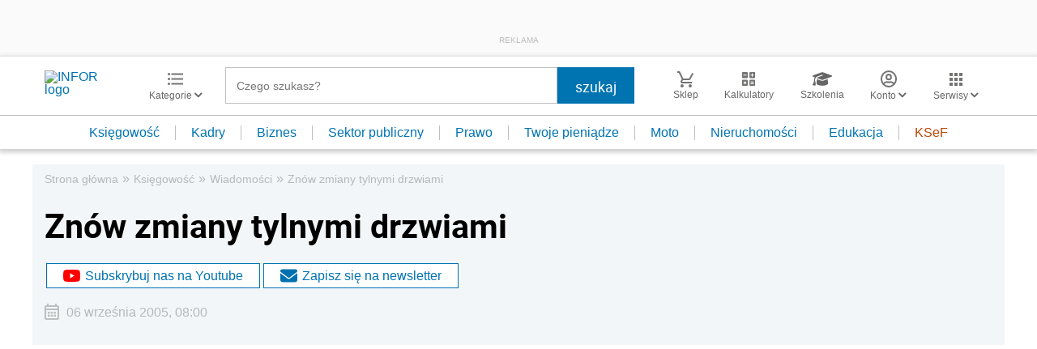

--- FILE ---
content_type: text/html; charset=utf-8
request_url: https://www.google.com/recaptcha/api2/aframe
body_size: 186
content:
<!DOCTYPE HTML><html><head><meta http-equiv="content-type" content="text/html; charset=UTF-8"></head><body><script nonce="O8BJSICZqkkyaDJ3osmY-Q">/** Anti-fraud and anti-abuse applications only. See google.com/recaptcha */ try{var clients={'sodar':'https://pagead2.googlesyndication.com/pagead/sodar?'};window.addEventListener("message",function(a){try{if(a.source===window.parent){var b=JSON.parse(a.data);var c=clients[b['id']];if(c){var d=document.createElement('img');d.src=c+b['params']+'&rc='+(localStorage.getItem("rc::a")?sessionStorage.getItem("rc::b"):"");window.document.body.appendChild(d);sessionStorage.setItem("rc::e",parseInt(sessionStorage.getItem("rc::e")||0)+1);localStorage.setItem("rc::h",'1768730396515');}}}catch(b){}});window.parent.postMessage("_grecaptcha_ready", "*");}catch(b){}</script></body></html>

--- FILE ---
content_type: text/plain; charset=UTF-8
request_url: https://at.teads.tv/fpc?analytics_tag_id=PUB_5576&tfpvi=&gdpr_status=22&gdpr_reason=220&gdpr_consent=&ccpa_consent=&shared_ids=&sv=d656f4a&
body_size: -84
content:
M2U4NzljMTctZDEwZC00NTZkLWE3YzYtMTlhZWZiMjRmMDU4IzEtMg==